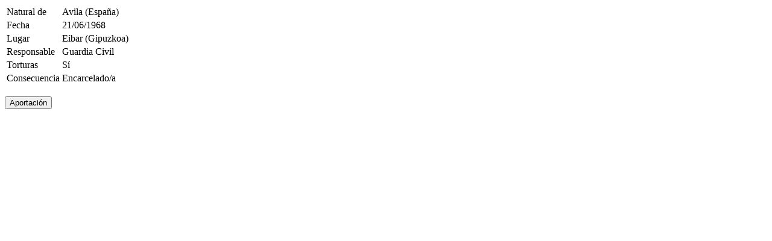

--- FILE ---
content_type: text/html; charset=UTF-8
request_url: https://www.euskalmemoria.eus/es/db/torturatuak/ikusi/3465
body_size: 238
content:
<table class="fitxa">
	<tr><td class="izenburua" valign="top">Natural de</td><td class="fitxaAzalpena" valign="top">Avila (España)</td></tr>
	<tr><td class="izenburua" valign="top">Fecha</td><td class="fitxaAzalpena" valign="top">21/06/1968</td></tr>
	<tr><td class="izenburua" valign="top">Lugar</td><td class="fitxaAzalpena" valign="top">Eibar (Gipuzkoa)</td></tr>
	<tr><td class="izenburua" valign="top">Responsable</td><td class="fitxaAzalpena" valign="top">Guardia Civil</td></tr>
	<tr><td class="izenburua" valign="top">Torturas</td><td class="fitxaAzalpena" valign="top">Sí</td></tr>
    	<tr><td class="izenburua" valign="top">Consecuencia</td><td class="fitxaAzalpena" valign="top">Encarcelado/a</td></tr>
</table>
<br />
<form method="POST" action="https://www.euskalmemoria.eus/es/db/ekarpenak/torturatuak/3465" accept-charset="UTF-8" class="form-horizontal formuBidal em_mh_form" enctype="multipart/form-data"><input name="_token" type="hidden" value="yDn2UNsoQ6axhwXTxML9kq696mv7vmPH2ykiUjat">
	<input class="ekarpena" type="submit" value="Aportaci&oacute;n">
</form>
